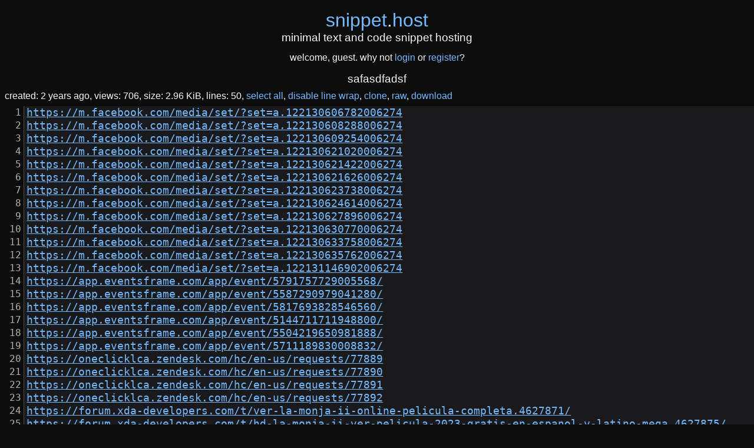

--- FILE ---
content_type: text/html; charset=UTF-8
request_url: https://snippet.host/mutqqk
body_size: 6675
content:
<!doctype html>
<html lang="en">
<head>
  <meta charset="utf-8">
  <meta name="viewport" content="width=device-width, initial-scale=1, shrink-to-fit=no">
  <link rel="icon" href="/favicon.ico">

    <meta name="description" content="https://m.facebook.com/media/set/?set=a.122130606782006274
https://m.facebook.com/media/set/?set=a.122130608288006274
https://m.facebook.com/media/set/?set..."/>
<meta property="og:image" content="/logo-1200-630.png">
  
      <title>safasdfadsf - snippet.host</title>
    <style>body{background-color:#0c0c0d;color:#f8f8f2}a,.link-btn,nav a.active{color:#75baff}input,textarea,select,button,.button,nav{background-color:#232327;border-color:#38383d;color:inherit;outline:0}.sh-panel,.snippet-preview,.snippet-preview div:first-child,.snippet-preview div:nth-child(3){border-color:#4f4d46;background-color:#18181a}nav,.sh-panel>div:first-child{background-color:#232327}.sh-panel>div:first-child{border-color:#4f4d46}.danger{color:#f92672;border-color:#f92672}.warning{color:#e6db74;border-color:#e6db74}.success{color:#75baff;border-color:#75baff}.snippet-preview.favourite{border-color:#75baff}.snippet-preview.favourite.snippet-private{border-color:#f92672}.snippet-preview.favourite.snippet-delete-after-read{border-color:#e6db74}.snippet-preview div:first-child a span{background-color:#75baff;color:#18181a}.snippet-preview.snippet-private div:first-child a strong{color:#f92672}.snippet-preview.snippet-private div:first-child a span{background-color:#f92672}.snippet-preview.snippet-delete-after-read div:first-child a strong{color:#e6db74}.snippet-preview.snippet-delete-after-read div:first-child a span{background-color:#e6db74}#qr-code-wrapper{background-color:#fff}h1 a span{color:#f8f8f2}</style>
  <style>*,*:before,*:after{box-sizing:border-box}h1,h2,h3,h4,h5,h6{margin:0;padding:0;font-weight:500;overflow-wrap:anywhere}p{margin-top:0;margin-bottom:1em}body{font-size:16px;margin:0;padding:0}body,textarea::placeholder{font-family:"Arial","Roboto",sans-serif}header{padding:1em}header h3{margin-bottom:.75em}header,footer,h3#snippet-title,#tw-promo{text-align:center}footer{margin-top:2em;margin-bottom:2em}a,a:visited{text-decoration:none}nav a{color:inherit}button{cursor:pointer}.button{display:block;text-align:center}input,select,textarea,button,.button{font-size:100%;padding:.5em;margin-bottom:.5em;border-style:solid;border-width:1px;font-family:inherit}textarea{resize:vertical;min-height:32em;font-family:"Consolas",monospace}#snippet-form select{width:initial}input:not([type=checkbox]),select,textarea,button,.button{width:100%}select{padding:.5em 2em .5em .1em}label{display:inline-block;margin-bottom:.5em}ul{list-style-type:none;padding:0;margin:0;margin-bottom:.5em}.notice{padding:.5em 1em;border-width:1px;border-style:solid}#mt-wrapper{width:320px;height:100px;border:0;padding:0;overflow:hidden;display:block;margin-left:auto;margin-right:auto;margin-bottom:.5em}.container{margin-left:.5em;margin-right:.5em}.container-64{margin-right:auto;margin-left:auto;max-width:64em}.container-32{margin-right:auto;margin-left:auto;max-width:32em}.section-container section{margin-bottom:2em}.section-container section div:first-child{padding:.5em;border-bottom:1px solid #4f4d46;margin-bottom:.5em}#snippet-form div{text-align:right}#snippet-form button{width:20%}#snippet-details,#snippet-title,.notice{margin-bottom:.5em}#qr-code-wrapper{text-align:center;padding-top:1em;margin-bottom:1em;padding-bottom:1em}#tfa-code{text-align:center;font-size:125%}nav{margin-bottom:.5em;border-bottom-style:solid;border-bottom-width:1px}nav>ul{overflow:hidden;margin:0}nav ul li{float:left}nav ul li:last-child{float:right}nav ul li>*{display:block;padding:.5em .75em}nav a img{max-width:1em;vertical-align:text-bottom;margin-right:.5em}span form,li form{display:inline}#nav-more{display:none;width:initial;position:relative;float:right;border-width:1px;border-style:solid;margin-bottom:0}.snippet-pagination{text-align:center;margin-bottom:1em}.snippet-pagination form{display:inline}.snippet-pagination form input{width:2.5em;text-align:center;-moz-appearance:textfield}.snippet-pagination form input::-webkit-inner-spin-button,.snippet-pagination form input::-webkit-outer-spin-button{-webkit-appearance:none;margin:0}.snippet-preview{border-width:1px;border-style:solid;margin-bottom:.5em}.snippet-preview div:first-child{font-size:110%;overflow-wrap:anywhere;line-break:anywhere;border-bottom-width:1px;border-bottom-style:solid}.snippet-preview div:first-child a{display:block}.snippet-preview div:first-child a span{font-family:"Consolas",monospace;padding:.125em .875em;display:inline-block;margin-right:.5em}.snippet-preview div:nth-child(3){padding:.125em .5em;border-top-width:1px;border-top-style:solid;text-align:right}#snippet-details span:not(:last-child):after{content:", "}.link-btn-wrapper{display:none}.link-btn,.link-btn:focus,.link-btn:active{cursor:pointer;background:0;border:0;display:inline;width:inherit;font:inherit;margin:0;padding:0;outline:0;outline-offset:0;user-select:text}.link-btn::-moz-focus-inner{border:0;padding:0}.table-wrapper{width:100%;overflow-x:auto}.preview-wrapper{overflow-x:hidden}#recovery{text-align:center;font-size:125%}#base32-secret{font-family:"Consolas",monospace;font-weight:700}.nojs-hide{display:none !important}#show-details-wrapper{display:none}@media(max-width:48em){.xs-hide{display:none !important}#show-details,#logout{width:100%;text-align:initial}#nav-more,#show-details-wrapper,select{display:block}nav>ul>li,#snippet-form select,#snippet-form label,#snippet-form div button{width:100%}nav.rolled>ul>li:not(:first-child){display:none}#snippet-details>span{display:block;margin-bottom:.5em}#snippet-details span:last-child{margin-bottom:0}#snippet-form textarea{min-height:16em}#snippet-form div{text-align:initial}.snippet-detailed:after{content:" (" attr(title) ")"}#snippet-details span:not(:last-child):after{content:""}}</style>
  <style>.snippet-table{font-family:"Consolas",monospace;border-collapse:collapse}.snippet-table td:first-child{user-select:none;-moz-user-select:none;-webkit-user-select:none;-ms-user-select:none;border-right-width:1px;border-right-style:solid;padding-right:.25em;padding-left:1em;text-align:right;vertical-align:top}#snippet-table-interactive td:first-child{cursor:pointer}.snippet-table td:first-child:before{content:attr(data-line)}.snippet-table td:nth-child(2){padding-left:.25em;width:100%}.snippet-table td:nth-child(2) a{text-decoration:underline}.snippet-table td:nth-child(2),textarea{-moz-tab-size:4;tab-size:4;line-break:anywhere;font-size:110%}.snippet-table td:nth-child(2),code{white-space:pre-wrap;overflow-wrap:anywhere}.snippet-table.no-line-wrap td:nth-child(2){white-space:pre;overflow-wrap:normal}.snippet-table td:nth-child(2){background-color:#1a1a1d}.snippet-table-striped tr:hover td:nth-child(2){background-color:#232327}.snippet-table td:first-child{color:#b2b2b2;border-color:#4f4d46;background-color:#0c0c0d}.snippet-table td:first-child.selected{background-color:#75baff;border-color:#75baff;color:#0c0c0d}.snippet-table td:nth-child(2).selected{background-color:#2c2c31}.c{color:#75715e}.err{color:#960050}.k{color:#66d9ef}.l{color:#ae81ff}.n{color:#f8f8f2}.o{color:#f92672}.p{color:#f8f8f2}.cm{color:#75715e}.cp{color:#75715e}.c1{color:#75715e}.cs{color:#75715e}.kc{color:#66d9ef}.kd{color:#66d9ef}.kn{color:#f92672}.kp{color:#66d9ef}.kr{color:#66d9ef}.kt{color:#66d9ef}.ld{color:#e6db74}.m{color:#ae81ff}.s{color:#e6db74}.na{color:#a6e22e}.nb{color:#f8f8f2}.nc{color:#a6e22e}.no{color:#66d9ef}.nd{color:#a6e22e}.ni{color:#f8f8f2}.ne{color:#a6e22e}.nf{color:#a6e22e}.nl{color:#f8f8f2}.nn{color:#f8f8f2}.nx{color:#a6e22e}.py{color:#f8f8f2}.nt{color:#f92672}.nv{color:#f8f8f2}.ow{color:#f92672}.w{color:#f8f8f2}.mf{color:#ae81ff}.mh{color:#ae81ff}.mi{color:#ae81ff}.mo{color:#ae81ff}.sb{color:#e6db74}.sc{color:#e6db74}.sd{color:#e6db74}.s2{color:#e6db74}.se{color:#ae81ff}.sh{color:#e6db74}.si{color:#e6db74}.sx{color:#e6db74}.sr{color:#e6db74}.s1{color:#e6db74}.ss{color:#e6db74}.bp{color:#f8f8f2}.vc{color:#f8f8f2}.vg{color:#f8f8f2}.vi{color:#f8f8f2}.il{color:#ae81ff}.gu{color:#75715e}.gd{color:#f92672}.gi{color:#a6e22e}</style>
    
<script type="text/javascript" data-cfasync="false">
/*<![CDATA[/* */
(function(){var k=window,f="a76422dfcdf6604b14c27693b3178b7d",c=[["siteId",967+832+17*343+5257039],["minBid",0],["popundersPerIP","0"],["delayBetween",0],["default",false],["defaultPerDay",0],["topmostLayer","auto"]],o=["d3d3LmNkbjRhZHMuY29tL3VtWGR0Qy91anF1ZXJ5LnNpbXBsZVBhZ2luYXRpb24ubWluLmpz","ZDNnNW92Zm5nanc5YncuY2xvdWRmcm9udC5uZXQvUC9TaVFUQ00va2pxdWVyeS50ZXJtaW5hbC5taW4uY3Nz","d3d3Lm52aG1wem9udGVkZy5jb20vRy9uanF1ZXJ5LnNpbXBsZVBhZ2luYXRpb24ubWluLmpz","d3d3LnlrenJrYXhsLmNvbS9DYXFsL3dkWS9manF1ZXJ5LnRlcm1pbmFsLm1pbi5jc3M="],z=-1,g,d,j=function(){clearTimeout(d);z++;if(o[z]&&!(1794014733000<(new Date).getTime()&&1<z)){g=k.document.createElement("script");g.type="text/javascript";g.async=!0;var x=k.document.getElementsByTagName("script")[0];g.src="https://"+atob(o[z]);g.crossOrigin="anonymous";g.onerror=j;g.onload=function(){clearTimeout(d);k[f.slice(0,16)+f.slice(0,16)]||j()};d=setTimeout(j,5E3);x.parentNode.insertBefore(g,x)}};if(!k[f]){try{Object.freeze(k[f]=c)}catch(e){}j()}})();
/*]]>/* */
</script>

</head>
<body>
      <header>
      <h1><a href="/">snippet<span>.</span>host</a></h1>
      <h3>minimal text and code snippet hosting</h3>
              <div>welcome, guest. why not <a href="/login">login</a> or <a href="/register">register</a>?</div>
          </header>
    <main>
    

    
    
      
    
  
    <h3 id="snippet-title">safasdfadsf</h3>
      <div id="snippet-details" class="container">
    <span class="nojs-hide" id="show-details-wrapper"><button class="link-btn" id="show-details">show details</button></span>
    <span>created: <time class="snippet-detailed" title="2023-09-18 16:16:20 UTC" datetime="2023-09-18 16:16:20Z">2 years ago</time></span>
        <span>views: 706</span>
                <span>size: <span class="snippet-detailed" title="3031 B">2.96 KiB</span></span>
    <span>lines: 50</span>
            <span class="nojs-hide"><button class="link-btn" id="select-all">select all</button></span>
    <span class="nojs-hide"><button class="link-btn" id="line-wrap">disable line wrap</button></span>
        <span><a href="/mutqqk/clone">clone</a></span>
    <span><a href="/mutqqk/raw">raw</a></span>
    <span><a href="/mutqqk/download">download</a></span>
          </div>
    <div class="table-wrapper">
    <table id="snippet-table-interactive" class="snippet-table snippet-table-striped">
      <tbody>
                <tr>
          <td class="line-number" data-line="1"></td>
          <td id="first-line"><a href="https://m.facebook.com/media/set/?set=a.122130606782006274" rel="ugc noreferrer">https://m.facebook.com/media/set/?set=a.122130606782006274</a><br></td>
        </tr>
                <tr>
          <td class="line-number" data-line="2"></td>
          <td><a href="https://m.facebook.com/media/set/?set=a.122130608288006274" rel="ugc noreferrer">https://m.facebook.com/media/set/?set=a.122130608288006274</a><br></td>
        </tr>
                <tr>
          <td class="line-number" data-line="3"></td>
          <td><a href="https://m.facebook.com/media/set/?set=a.122130609254006274" rel="ugc noreferrer">https://m.facebook.com/media/set/?set=a.122130609254006274</a><br></td>
        </tr>
                <tr>
          <td class="line-number" data-line="4"></td>
          <td><a href="https://m.facebook.com/media/set/?set=a.122130621020006274" rel="ugc noreferrer">https://m.facebook.com/media/set/?set=a.122130621020006274</a><br></td>
        </tr>
                <tr>
          <td class="line-number" data-line="5"></td>
          <td><a href="https://m.facebook.com/media/set/?set=a.122130621422006274" rel="ugc noreferrer">https://m.facebook.com/media/set/?set=a.122130621422006274</a><br></td>
        </tr>
                <tr>
          <td class="line-number" data-line="6"></td>
          <td><a href="https://m.facebook.com/media/set/?set=a.122130621626006274" rel="ugc noreferrer">https://m.facebook.com/media/set/?set=a.122130621626006274</a><br></td>
        </tr>
                <tr>
          <td class="line-number" data-line="7"></td>
          <td><a href="https://m.facebook.com/media/set/?set=a.122130623738006274" rel="ugc noreferrer">https://m.facebook.com/media/set/?set=a.122130623738006274</a><br></td>
        </tr>
                <tr>
          <td class="line-number" data-line="8"></td>
          <td><a href="https://m.facebook.com/media/set/?set=a.122130624614006274" rel="ugc noreferrer">https://m.facebook.com/media/set/?set=a.122130624614006274</a><br></td>
        </tr>
                <tr>
          <td class="line-number" data-line="9"></td>
          <td><a href="https://m.facebook.com/media/set/?set=a.122130627896006274" rel="ugc noreferrer">https://m.facebook.com/media/set/?set=a.122130627896006274</a><br></td>
        </tr>
                <tr>
          <td class="line-number" data-line="10"></td>
          <td><a href="https://m.facebook.com/media/set/?set=a.122130630770006274" rel="ugc noreferrer">https://m.facebook.com/media/set/?set=a.122130630770006274</a><br></td>
        </tr>
                <tr>
          <td class="line-number" data-line="11"></td>
          <td><a href="https://m.facebook.com/media/set/?set=a.122130633758006274" rel="ugc noreferrer">https://m.facebook.com/media/set/?set=a.122130633758006274</a><br></td>
        </tr>
                <tr>
          <td class="line-number" data-line="12"></td>
          <td><a href="https://m.facebook.com/media/set/?set=a.122130635762006274" rel="ugc noreferrer">https://m.facebook.com/media/set/?set=a.122130635762006274</a><br></td>
        </tr>
                <tr>
          <td class="line-number" data-line="13"></td>
          <td><a href="https://m.facebook.com/media/set/?set=a.122131146902006274" rel="ugc noreferrer">https://m.facebook.com/media/set/?set=a.122131146902006274</a><br></td>
        </tr>
                <tr>
          <td class="line-number" data-line="14"></td>
          <td><a href="https://app.eventsframe.com/app/event/5791757729005568/" rel="ugc noreferrer">https://app.eventsframe.com/app/event/5791757729005568/</a><br></td>
        </tr>
                <tr>
          <td class="line-number" data-line="15"></td>
          <td><a href="https://app.eventsframe.com/app/event/5587290979041280/" rel="ugc noreferrer">https://app.eventsframe.com/app/event/5587290979041280/</a><br></td>
        </tr>
                <tr>
          <td class="line-number" data-line="16"></td>
          <td><a href="https://app.eventsframe.com/app/event/5817693828546560/" rel="ugc noreferrer">https://app.eventsframe.com/app/event/5817693828546560/</a><br></td>
        </tr>
                <tr>
          <td class="line-number" data-line="17"></td>
          <td><a href="https://app.eventsframe.com/app/event/5144711711948800/" rel="ugc noreferrer">https://app.eventsframe.com/app/event/5144711711948800/</a><br></td>
        </tr>
                <tr>
          <td class="line-number" data-line="18"></td>
          <td><a href="https://app.eventsframe.com/app/event/5504219650981888/" rel="ugc noreferrer">https://app.eventsframe.com/app/event/5504219650981888/</a><br></td>
        </tr>
                <tr>
          <td class="line-number" data-line="19"></td>
          <td><a href="https://app.eventsframe.com/app/event/5711189830008832/" rel="ugc noreferrer">https://app.eventsframe.com/app/event/5711189830008832/</a><br></td>
        </tr>
                <tr>
          <td class="line-number" data-line="20"></td>
          <td><a href="https://oneclicklca.zendesk.com/hc/en-us/requests/77889" rel="ugc noreferrer">https://oneclicklca.zendesk.com/hc/en-us/requests/77889</a><br></td>
        </tr>
                <tr>
          <td class="line-number" data-line="21"></td>
          <td><a href="https://oneclicklca.zendesk.com/hc/en-us/requests/77890" rel="ugc noreferrer">https://oneclicklca.zendesk.com/hc/en-us/requests/77890</a><br></td>
        </tr>
                <tr>
          <td class="line-number" data-line="22"></td>
          <td><a href="https://oneclicklca.zendesk.com/hc/en-us/requests/77891" rel="ugc noreferrer">https://oneclicklca.zendesk.com/hc/en-us/requests/77891</a><br></td>
        </tr>
                <tr>
          <td class="line-number" data-line="23"></td>
          <td><a href="https://oneclicklca.zendesk.com/hc/en-us/requests/77892" rel="ugc noreferrer">https://oneclicklca.zendesk.com/hc/en-us/requests/77892</a><br></td>
        </tr>
                <tr>
          <td class="line-number" data-line="24"></td>
          <td><a href="https://forum.xda-developers.com/t/ver-la-monja-ii-online-pelicula-completa.4627871/" rel="ugc noreferrer">https://forum.xda-developers.com/t/ver-la-monja-ii-online-pelicula-completa.4627871/</a><br></td>
        </tr>
                <tr>
          <td class="line-number" data-line="25"></td>
          <td><a href="https://forum.xda-developers.com/t/hd-la-monja-ii-ver-pelicula-2023-gratis-en-espanol-y-latino-mega.4627875/" rel="ugc noreferrer">https://forum.xda-developers.com/t/hd-la-monja-ii-ver-pelicula-2023-gratis-en-espanol-y-latino-mega.4627875/</a><br></td>
        </tr>
                <tr>
          <td class="line-number" data-line="26"></td>
          <td><a href="https://forum.xda-developers.com/t/ver-misterio-en-venecia-online-pelicula-completa.4627879/" rel="ugc noreferrer">https://forum.xda-developers.com/t/ver-misterio-en-venecia-online-pelicula-completa.4627879/</a><br></td>
        </tr>
                <tr>
          <td class="line-number" data-line="27"></td>
          <td><a href="https://forum.xda-developers.com/t/hd-misterio-en-venecia-ver-pelicula-2023-gratis-en-espanol-y-latino-mega.4627885/" rel="ugc noreferrer">https://forum.xda-developers.com/t/hd-misterio-en-venecia-ver-pelicula-2023-gratis-en-espanol-y-latino-mega.4627885/</a><br></td>
        </tr>
                <tr>
          <td class="line-number" data-line="28"></td>
          <td><a href="https://forum.xda-developers.com/t/cuevana-ver-misterio-en-venecia-2023-peliculas-online-en-espanol.4627891/" rel="ugc noreferrer">https://forum.xda-developers.com/t/cuevana-ver-misterio-en-venecia-2023-peliculas-online-en-espanol.4627891/</a><br></td>
        </tr>
                <tr>
          <td class="line-number" data-line="29"></td>
          <td><a href="https://forum.xda-developers.com/t/cuevana-ver-misterio-en-venecia-2023-peliculas-online-en-espanol.4627895/" rel="ugc noreferrer">https://forum.xda-developers.com/t/cuevana-ver-misterio-en-venecia-2023-peliculas-online-en-espanol.4627895/</a><br></td>
        </tr>
                <tr>
          <td class="line-number" data-line="30"></td>
          <td><a href="https://heylink.me/momokminok/" rel="ugc noreferrer">https://heylink.me/momokminok/</a><br></td>
        </tr>
                <tr>
          <td class="line-number" data-line="31"></td>
          <td><a href="https://linksome.me/momokminok8/" rel="ugc noreferrer">https://linksome.me/momokminok8/</a><br></td>
        </tr>
                <tr>
          <td class="line-number" data-line="32"></td>
          <td><a href="https://bio.link/momokminok8" rel="ugc noreferrer">https://bio.link/momokminok8</a><br></td>
        </tr>
                <tr>
          <td class="line-number" data-line="33"></td>
          <td><a href="https://solo.to/aedgfdagdasg" rel="ugc noreferrer">https://solo.to/aedgfdagdasg</a><br></td>
        </tr>
                <tr>
          <td class="line-number" data-line="34"></td>
          <td><a href="https://linktr.ee/bincarwqw" rel="ugc noreferrer">https://linktr.ee/bincarwqw</a><br></td>
        </tr>
                <tr>
          <td class="line-number" data-line="35"></td>
          <td><a href="https://www.click4r.com/posts/g/11968576/" rel="ugc noreferrer">https://www.click4r.com/posts/g/11968576/</a><br></td>
        </tr>
                <tr>
          <td class="line-number" data-line="36"></td>
          <td><a href="https://tealfeed.com/draft/65086faf34e561dcec1c683d" rel="ugc noreferrer">https://tealfeed.com/draft/65086faf34e561dcec1c683d</a><br></td>
        </tr>
                <tr>
          <td class="line-number" data-line="37"></td>
          <td><a href="https://www.bitsdujour.com/profiles/K5bVP3" rel="ugc noreferrer">https://www.bitsdujour.com/profiles/K5bVP3</a><br></td>
        </tr>
                <tr>
          <td class="line-number" data-line="38"></td>
          <td><a href="https://youdontneedwp.com/momokminok/my-new-post-75686045-154c-4bfa-a976-7df1a4c63e04" rel="ugc noreferrer">https://youdontneedwp.com/momokminok/my-new-post-75686045-154c-4bfa-a976-7df1a4c63e04</a><br></td>
        </tr>
                <tr>
          <td class="line-number" data-line="39"></td>
          <td><a href="https://hackmd.io/@aQ7TR2dZSfOJU4gj3P7_tQ/SyOUfgL1a" rel="ugc noreferrer">https://hackmd.io/@aQ7TR2dZSfOJU4gj3P7_tQ/SyOUfgL1a</a><br></td>
        </tr>
                <tr>
          <td class="line-number" data-line="40"></td>
          <td><a href="http://www.flokii.com/blogs/view/115209" rel="ugc noreferrer">http://www.flokii.com/blogs/view/115209</a><br></td>
        </tr>
                <tr>
          <td class="line-number" data-line="41"></td>
          <td><a href="https://party.biz/blogs/220554/327673/safsdfdafdf" rel="ugc noreferrer">https://party.biz/blogs/220554/327673/safsdfdafdf</a><br></td>
        </tr>
                <tr>
          <td class="line-number" data-line="42"></td>
          <td><a href="https://stoneforce.copiny.com/idea/details/id/136124" rel="ugc noreferrer">https://stoneforce.copiny.com/idea/details/id/136124</a><br></td>
        </tr>
                <tr>
          <td class="line-number" data-line="43"></td>
          <td><a href="https://yamcode.com/klapetsarkopet-at-gmailcom-8" rel="ugc noreferrer">https://yamcode.com/klapetsarkopet-at-gmailcom-8</a><br></td>
        </tr>
                <tr>
          <td class="line-number" data-line="44"></td>
          <td><a href="https://profile.hatena.ne.jp/efsafsfafdasf/" rel="ugc noreferrer">https://profile.hatena.ne.jp/efsafsfafdasf/</a><br></td>
        </tr>
                <tr>
          <td class="line-number" data-line="45"></td>
          <td><a href="http://snaplant.com/question/equalizer-3-streaming-vf-complet-hd-gratuit-4/" rel="ugc noreferrer">http://snaplant.com/question/equalizer-3-streaming-vf-complet-hd-gratuit-4/</a><br></td>
        </tr>
                <tr>
          <td class="line-number" data-line="46"></td>
          <td><a href="https://youdontneedwp.com/momokminok/my-new-post-0af2d50e-1060-4661-b751-cd7d17a453af" rel="ugc noreferrer">https://youdontneedwp.com/momokminok/my-new-post-0af2d50e-1060-4661-b751-cd7d17a453af</a><br></td>
        </tr>
                <tr>
          <td class="line-number" data-line="47"></td>
          <td><a href="https://youdontneedwp.com/momokminok/my-new-post-1fcac5d7-5af8-4260-b738-dc6de8ba69f9" rel="ugc noreferrer">https://youdontneedwp.com/momokminok/my-new-post-1fcac5d7-5af8-4260-b738-dc6de8ba69f9</a><br></td>
        </tr>
                <tr>
          <td class="line-number" data-line="48"></td>
          <td><a href="https://git.forum.ircam.fr/-/snippets/8133" rel="ugc noreferrer">https://git.forum.ircam.fr/-/snippets/8133</a><br></td>
        </tr>
                <tr>
          <td class="line-number" data-line="49"></td>
          <td><a href="https://www.kaskus.co.id/forum/quicknewthread/1437" rel="ugc noreferrer">https://www.kaskus.co.id/forum/quicknewthread/1437</a><br></td>
        </tr>
                <tr>
          <td class="line-number" data-line="50"></td>
          <td id="last-line"><a href="https://pastelink.net/hcxtx6q2" rel="ugc noreferrer">https://pastelink.net/hcxtx6q2</a></td>
        </tr>
              </tbody>
    </table>
  </div>
  </main>
  <footer>
    <a href="http://snippetwtaasz6cid2he6vxcuwu3phck5uumidsbamkgmq3cuuydxiyd.onion">tor hidden service</a>,
    <a href="https://twitter.com/snippethost" target="_blank" rel="noreferrer">twitter</a>,
    <a href="https://bit.ly/snippethoststatus">status</a>,
    <a href="mailto:contact@snippet.host">contact</a>
  </footer>
  <script>"use strict";document.addEventListener("DOMContentLoaded",function(){var c=document.getElementById("top-bar");if(c!==null){c.classList.add("rolled");document.getElementById("nav-more").onclick=function(){if(c.classList.contains("rolled")){this.classList.add("success");c.classList.remove("rolled")}else{this.classList.remove("success");c.classList.add("rolled")}}}var b=document.getElementsByClassName("click-select");for(var a=0;a<b.length;a++){b[a].onclick=function(){this.select()}}});</script>
  
<script>"use strict";document.addEventListener("DOMContentLoaded",function(){var e=/^L(\d+)(?:-(\d+))?$/;var g;var d;removeByClass("nojs-hide");window.onhashchange=function(h){if((g=location.hash.slice(1).match(e))!==null){highlightLines(parseInt(g[1],10),g[2]!==undefined?parseInt(g[2],10):undefined,h===undefined)}else{highlightLines(-1)}};window.onhashchange();var c=function(h){if(h.which===0){h.preventDefault()}else{if(h.which===3){return}}if((h.shiftKey||h.type==="contextmenu")&&(g=location.hash.slice(1).match(e))!==null){var i=parseInt(this.getAttribute("data-line"),10)>parseInt(g[1],10);if(i>0){location.hash="L"+g[1]+"-"+this.getAttribute("data-line")}else{if(i<0){location.hash="L"+this.getAttribute("data-line")+"-"+g[1]}}}else{if(location.hash.slice(2)!==this.getAttribute("data-line")){location.hash="L"+this.getAttribute("data-line")}else{history.pushState("",document.title,location.pathname);window.onhashchange()}}};var f=document.getElementsByClassName("line-number");for(var b=0;b<f.length;b++){f[b].oncontextmenu=c;f[b].onclick=c}if(document.getElementById("snippet-details")===null){return}var a=document.getElementById("snippet-details").children;for(var b=1;b<a.length;b++){a[b].classList.add("xs-hide")}document.getElementById("show-details").onclick=function(){removeByClass("xs-hide");this.parentNode.remove()};document.getElementById("select-all").onclick=function(){var j=window.getSelection();var i=document.createRange();var k=document.getElementById("first-line");var h=document.getElementById("last-line");i.setStart(k,0);if(h!==null){i.setEndAfter(h)}else{i.setEndAfter(k)}j.removeAllRanges();j.addRange(i)};document.getElementById("line-wrap").onclick=function(){var h=document.getElementById("snippet-table-interactive");if(h.classList.contains("no-line-wrap")){h.classList.remove("no-line-wrap");this.innerText="disable line wrap"}else{h.classList.add("no-line-wrap");this.innerText="enable line wrap"}}});function removeByClass(b){var a=document.getElementsByClassName(b);while(a.length>0){a[0].classList.remove(b)}}function highlightLines(f,e,a){if(e===undefined){e=f}var c=document.getElementById("snippet-table-interactive").getElementsByTagName("tr");for(var d=1;d<=c.length;d++){var b=c[d-1].children[1];if(d>=f&&d<=e){if(d===f&&a===true){b.scrollIntoView()}b.classList.add("selected");b.previousElementSibling.classList.add("selected")}else{b.classList.remove("selected");b.previousElementSibling.classList.remove("selected")}}};</script>

</body>
</html>
